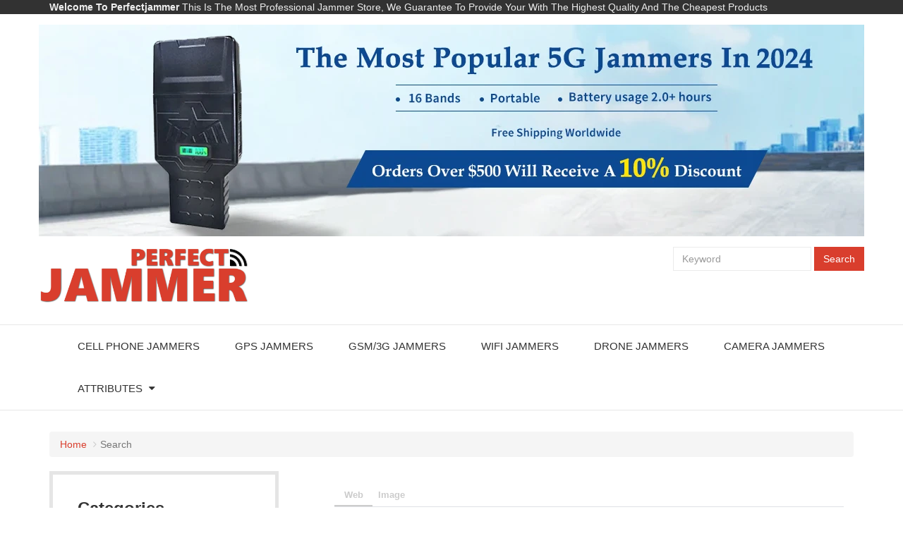

--- FILE ---
content_type: text/html; charset=UTF-8
request_url: https://www.perfectjammer.com/search.html?cx=003830820445301633414%3A_wnbgzwqxka&q=handheld+gps+jammer
body_size: 4393
content:
<!DOCTYPE html>
<html lang="en">

	<head>
		<title>'handheld gps jammer' Site Search-Quickly Find The Product You Need</title>
		<meta charset="utf-8">
		<meta http-equiv="X-UA-Compatible" content="IE=edge">
		<meta name="viewport" content="width=device-width, initial-scale=1">
		<!-- The above 3 meta tags *must* come first in the head; any other head content must come *after* these tags -->
		<meta name="description" content=" By searching for 'handheld gps jammer' , you can find the interference device you need on this page.">

		<link rel="icon" href="favicon.ico">

		<!-- Bootstrap core CSS -->
		<link href="extend/bootstrap/css/bootstrap.min.css" rel="stylesheet">

		<!--font-awesome css-->
		<link rel="stylesheet" href="extend/font-awesome/css/font-awesome.css">

		  

		 

		<!-- Custom styles for this template -->
		<link href="css/global.css" rel="stylesheet">
		<link href="css/index.css" rel="stylesheet">
		<link href="css/responsive.css" rel="stylesheet">
	        
	<!-- Global site tag (gtag.js) - Google Analytics -->
    <script async src="https://www.googletagmanager.com/gtag/js?id=UA-174159233-1"></script>
    <script>
        window.dataLayer = window.dataLayer || [];
     function gtag(){dataLayer.push(arguments);}
     gtag('js', new Date());

     gtag('config', 'UA-174159233-1');
    </script>
</head>


	<body>
		<!--header s-->
		<header>
			<!--header-bar s-->
			<div class="container-fluid">
            <div class="row">
                <div class="header-bar">
                    <div class="center container">
                        <p class="title">
                            <b>Welcome To Perfectjammer</b>
                            This Is The Most Professional Jammer Store, We Guarantee To Provide Your With The Highest Quality And The Cheapest Products</p>
                    </div>
                </div>
            </div>
        </div><div class="container header-container">
            <img class="show-default" src="img/event/ny20.webp" alt="16 Bands 5G Jammer">
            <img class="show-responsive" src="img/event/ny20-1.webp" alt="Handheld Cell Phone Blocker" /><div class="container header-container">
                    
				<div class="row">
					<!-- left s -->
					<div class="col-md-6 left">
						<a href="https://www.perfectjammer.com" class="logo"><img src="img/logo.png" alt="perfectjammer"></a>
					</div>
					<!-- left e -->

					<!-- right s -->
					<div class="col-md-6 right">
                        <form action="search.html" id="cse-search-box" class="form-inline">
                            <input type="hidden" name="cx" value="003830820445301633414:_wnbgzwqxka">
                            <input type="text" name="q" class="form-control" placeholder="Keyword">
                            <input type="submit" class="btn btn-default btn-search" value="Search">
                        </form>
					</div>
					<!-- right e -->
				</div>
			</div>
			<!--header-container e-->
		</header>
		<!--header e-->

		<!--nav s-->
		<nav class="navbar navbar-default navbar-wrapper">
			<div class="container">
				<div class="navbar-header">
					<button type="button" class="navbar-toggle collapsed" data-toggle="collapse" data-target="#navbar" aria-expanded="false" aria-controls="navbar">
                    <span class="sr-only">Toggle navigation</span>
                    <span class="icon-bar"></span>
                    <span class="icon-bar"></span>
                    <span class="icon-bar"></span>
                </button>
					<!--<a class="navbar-brand" href="#">Project name</a>-->
				</div>
				<div id="navbar" class="navbar-collapse collapse">
					<ul class="nav navbar-nav">
                    <li>
                        <a href="all-cell-phone-jammers-blockers.html">Cell Phone Jammers</a>
                    </li>
                    <li>
                        <a href="gps-blockers-jammers.html">GPS Jammers</a>
                    </li>
                    <li>
                        <a href="all-gsm-3g-jammers-blockers.html">GSM/3G Jammers</a>
                    </li>
                    <li>
                        <a href="wireless-wifi-bluetooth-jammers.html">WiFi Jammers</a>
                    </li>
                    <li>
                        <a href="drone-signal-jammers.html">Drone Jammers</a>
                    </li>
                    <li>
                        <a href="camera-jammer-block.html">Camera Jammers</a>
                    </li>
                    <li class="dropdown">
                        <a class="dropdown-toggle" data-toggle="dropdown" role="button" aria-haspopup="true" aria-expanded="false">Attributes <i class="fa fa-caret-down"></i></a>
                        <ul class="dropdown-menu">
                            <li>
                                <a style="font-size:16px"><b>Cell Phone Jammer</b></a>
                            </li>
                            <li>
                                <a href="handheld-0-20m-cell-phone-signal-blocker.html">0-20M</a>
                            </li>
                            <li>
                                <a href="desktop-or-handheld-20-30m-mobie-phone-signal-blocker.html">20-30M</a>
                            </li>
                            <li>
                                <a href="high-power-desktop-30-40-mobile-phone-jammer-equipment.html">30-40M</a>
                            </li>
                            <li>
                                <a href="large-scale-use-of-mobile-phone-jammers-more-than-40m.html">More Than 40M</a>
                            </li>
                        </ul>
                    </li>
                </ul>
				</div>
			</div>
		</nav>
		<!--nav e-->



		<!--section s-->
		<section class="main-section">
			<div class="container main-container">
				<div class="row">
					<!--breadcrumb s-->
					<div class="col-md-12">
						<ol class="breadcrumb">
							<li>
								<a href="https://www.perfectjammer.com/">Home</a>
							</li>
							<li class="active">Search</li>
						</ol>
					</div>
					<!--breadcrumb e-->
					<!-- right s -->
					<div class="col-md-8 col-md-push-4">

                        <script>
                            (function() {
                                var cx = '003830820445301633414:_wnbgzwqxka'; // Insert your own Custom Search engine ID here
                                var gcse = document.createElement('script');
                                gcse.type = 'text/javascript';
                                gcse.async = true;
                                gcse.src = 'https://cse.google.com/cse.js?cx=' + cx;
                                var s = document.getElementsByTagName('script')[0];
                                s.parentNode.insertBefore(gcse, s);
                            })();
                        </script>

                        <!-- Place this tag where you want both of the search box and the search results to render -->
                        <gcse:searchresults-only></gcse:searchresults-only>

                        <script type="text/javascript">
                            window.onload = function(){
                                var ggcont111 = document.querySelector('.gs-no-results-result').textContent.trim();
                                if (ggcont111){
                                    var robots = document.createElement('meta');
                                    robots.setAttribute('name', 'robots');
                                    robots.setAttribute('content', 'noindex, nofollow');
                                    document.head.insertBefore(robots, document.head.firstChild);
                                }
                                var i = setInterval(function(){
                                    var ggcont = document.getElementsByClassName('gsc-adBlock')[0];
                                    if(ggcont){
                                        ggcont.remove();
                                        clearInterval(i);
                                    }
                                },5);
                            };
                        </script>
						
					</div>
					<!-- right e -->
					<!-- left s -->
					<div class="col-md-4 col-md-pull-8 col-left">
						<!--aside s-->
						<aside class="widget">
							<p class="widget-title">Categories</p>
							<ul class="widget-list">
								<li>
                                    <a href="portable-mini-type-blocker.html">Mini Jammers</a>
                                </li>
                                <li>
                                    <a href="5g-jammer-mobile-phone-blockers.html">5G Jammers</a>
                                </li>
                                <li>
                                    <a href="outdoor-waterproof-type-jammers-device.html">Waterproof Jammers</a>
                                </li>
                                <li>
                                    <a href="multi-bands-multifunction-jamming.html">Multifunction Jammers</a>
                                </li>
                                <li>
                                    <a href="jamming-signals-for-anti-tracking.html">Anti Tracking Jammers</a>
                                </li>
                                <li>
                                    <a href="camouflage-type-hidden-blocker.html">Hidden Jammers</a>
                                </li>
                                <li>
                                    <a href="military-frequency-jammer.html">Military Jammers</a>
                                </li>
                                <li>
                                    <a href="outdoor-signal-blockers.html">Outdoor Jammers</a>
                                </li>
                                <li>
                                    <a href="car-rechargeable-jammer.html">Car Rechargeable Jammer</a>
                                </li>
							</ul>
						</aside>
						<!--aside e-->
						<!--aside s-->
						<aside class="widget">
							<p class="widget-title">Price Range</p>
							<ul class="widget-list">
								<li>
									<a href="1-100-dollars.html">$1 - $100</a>
								</li>
								<li>
									<a href="101-300-dollars.html">$101 - $300</a>
								</li>
								<li>
									<a href="301-500-dollars.html">$301 - 500</a>
								</li>
								<li>
									<a href="more-than-500-dollars.html">More than $500</a>
								</li>
							</ul>
						</aside>
						<!--aside e-->
						<!--aside s-->
							<aside class="widget">
							<p class="widget-title">Jamming Range</p>
							<ul class="widget-list">
								<li>
									<a href="1-10-meters.html">1 - 10 Meters</a>
								</li>
								<li>
									<a href="10-15-meters.html">10 - 15 Meters</a>
								</li>
								<li>
									<a href="15-20-meters.html">15 - 20 Meters</a>
								</li>
								<li>
									<a href="20-30-meters.html">20 - 30 Meters</a>
								</li>
								<li>
									<a href="30-40-meters.html">30 - 40 Meters</a>
								</li>
                                <li>
									<a href="40-50-meters.html">40 - 50 Meters</a>
								</li>
								<li>
									<a href="50-100-meters.html">50 - 100 Meters</a>
								</li>
								<li>
									<a href="100-200-meters.html">100 - 200 Meters</a>
								</li>
								<li>
									<a href="1500-2000-meters.html">1500 - 2000 Meters</a>
								</li>
							</ul>
						</aside>
						<!--aside e-->
						<!--aside s-->
							<aside class="widget">
							<p class="widget-title">Popular Searches</p>
							<ul class="widget-list">
                                <li>
									<a href="fou-cell-phones-scramblers.html">Cell phone scrambler</a>
								</li>
								<li>
									<a href="tags-gsm-disruptors.html">GSM disruptor</a>
								</li>
								<li>
									<a href="ag-gps-scramblers-location.html">GPS scrambler</a>
								</li>
								<li>
									<a href="thi-wifi-scramblers.html">WIFI scrambler</a>
								</li>
                               
							</ul>
						</aside>
						<!--aside e-->
						
					</div>
					<!-- left e -->

					
				</div>
			</div>
		</section>
		<!--section e-->

		<!--footer s-->
		<footer>
			<!--footer-top s-->
			<div class="footer-top">
				<div class="container">
					<div class="row">
						<!-- item s -->
						<div class="col-md-4">
							<div class="footer-item-box">
								<p class="title">ABOUT US</p>
								<p class="content-text">
                                Perfectjammer Is A Professional Jammers Store, Main Business Is Various Types Of Jammers Wholesale And Retail, We Will Strive To Provide Your With Quality Product And The Cheapest Price.
                            </p>
								<ul class="contact-box">
									<li><i class="fa fa-envelope"></i>perfectjammershop@gmail.com
								</li></ul>
							</div>
						</div>
						<!-- item e -->
						<!-- item s -->
						<div class="col-md-4">
							<div class="footer-item-box footer-item-box-center">
								<a class="footer-logo"><img src="img/logo.png" alt="perfectjammer"></a>
								<p class="info">Perfectjammer - To Provide Your With The Perfect Jammers</p>

							</div>
						</div>
						<!-- item e -->
						<!-- item s -->
						<div class="col-md-4">
							<div class="footer-item-box">
								<p class="title">CONTACT US<!--<a href="#" class="more-btn pull-right">more <i class="fa fa-angle-double-right"></i></a>--></p>                            <ul class="social-list">
                                <li>
                                    <a href="https://www.facebook.com/perfectjammer" rel="nofollow"><i class="fa fa-facebook"></i> <span>Facebook</span></a>
                                </li>
                                <li><a href="https://twitter.com/perfectjammers" rel="nofollow"><i class="fa fa-twitter"></i> <span>Twitter</span></a></li>
                                <li>
                                    <a href="mailto:perfectjammershop@gmail.com"><i class="fa fa-envelope"></i> <span>Email</span></a>
                                </li>
                                <li>
                                    <a href="https://www.pinterest.com/perfectjammers/" rel="nofollow"><i class="fa fa-pinterest"></i> <span>Pinterest</span></a>
                                </li>
                                <li>
                                    <a href="https://www.youtube.com/channel/UC-Z__D-mC_u_g3TRHQkhyfw?view_as=subscriber" rel="nofollow"><i class="fa fa-youtube"></i> <span>Youtube</span></a>
                                </li>
                            </ul>
							</div>
						</div>
						<!-- item e -->
					</div>
				</div>
			</div>
			<!--footer-top e-->

			<!--footer-middle s-->
			<div class="footer-middle">
				<div class="container">
					<p>
						<a href="private-policy.html">Private Policy</a><a href="shipping-return.html">Shipping & Returns</a><a href="news.html">Jammers News</a><a href="event.html">Events</a><a href="https://forum.perfectjammer.com/">Forum</a><a href="https://blog.perfectjammer.com/">Blog</a><a href="faq.html">FAQ</a><a href="reviews.html">Reviews</a><a href="video.html">Product Video</a><a href="terms-of-use.html">Terms of Use</a><a href="contact-us.html">Contact us</a><a href="wholesale.html">Wholesale</a><a href="about-us.html">About us</a><a href="kyc-aml-policy.html" >AML/KYC Policy Policy</a><a href="sitemap.html">Sitemap</a>
					</p>
				</div>
			</div>
			<!--footer-middle e-->

			<!--footer-bottom s-->
			<div class="footer-bottom">
				<div class="container">
					<p class="copyright">© Copyright 2021 by
						<a>Perfectjammer</a> All Rights Reserved</p>
				</div>
			</div>
			<!--footer-bottom e-->
		</footer>
		<!--footer e-->
        
        <!-- Start of StatCounter Code for Default Guide -->
<script type="text/javascript">
var sc_project=11445655; 
var sc_invisible=1; 
var sc_security="bee4fd4f"; 
</script>
<script type="text/javascript"
src="https://www.statcounter.com/counter/counter.js"
async></script>
<noscript><div class="statcounter"><a title="Web Analytics
Made Easy - StatCounter" href="http://statcounter.com/"
target="_blank"><img class="statcounter"
src="//c.statcounter.com/11445655/0/bee4fd4f/1/" alt="Web
Analytics Made Easy - StatCounter"></a></div></noscript>
<!-- End of StatCounter Code for Default Guide -->


		<!-- Bootstrap core JavaScript
    ================================================== -->
		<!-- Placed at the end of the document so the pages load faster -->
		<script src="js/jquery.min.js"></script>
		<script src="extend/bootstrap/js/bootstrap.min.js"></script>

		<!--jqurey.stickUp-->
		<script src="extend/stickUp/stickUp.js"></script>
		<script type="text/javascript">
			//initiating jQuery
			jQuery(function($) {
				$(document).ready(function() {
					//enabling stickUp on the '.navbar-wrapper' class
					$('.navbar-wrapper').stickUp();
				});
			});
		</script>

 

		 

		<!--jquery.scrollUp js-->
		<script src="extend/jquery.scrollUp/jquery.scrollUp.js"></script>
		<script>
			$(function() {
				$.scrollUp({
					scrollSpeed: 200,
					scrollImg: true
				});
			});
		</script>
    <script>
    if (screen.width <= 991) {
        $('footer .footer-top .title').click(function () {
            $(this).toggleClass("switch");
            $(this).next('.list-box').slideToggle();
        });
    }
</script>
</body>

</html>

--- FILE ---
content_type: text/html; charset=UTF-8
request_url: https://syndicatedsearch.goog/cse_v2/ads?sjk=m7PXv81fTaGLPnt34qmLpQ%3D%3D&adsafe=low&cx=003830820445301633414%3A_wnbgzwqxka&fexp=20606%2C17301431%2C17301434%2C17301435%2C17301266%2C72717108&client=google-coop&q=handheld%20gps%20jammer&r=m&hl=en&ivt=0&type=0&oe=UTF-8&ie=UTF-8&format=p4&ad=p4&nocache=9931768911266996&num=0&output=uds_ads_only&source=gcsc&v=3&bsl=10&pac=0&u_his=2&u_tz=0&dt=1768911266998&u_w=1280&u_h=720&biw=1280&bih=720&psw=1280&psh=3129&frm=0&uio=-&drt=0&jsid=csa&jsv=855242569&rurl=https%3A%2F%2Fwww.perfectjammer.com%2Fsearch.html%3Fcx%3D003830820445301633414%253A_wnbgzwqxka%26q%3Dhandheld%2Bgps%2Bjammer
body_size: 8361
content:
<!doctype html><html lang="en"> <head>    <meta content="NOINDEX, NOFOLLOW" name="ROBOTS"> <meta content="telephone=no" name="format-detection"> <meta content="origin" name="referrer"> <title>Ads by Google</title>   </head> <body>  <div id="adBlock">    </div>  <script nonce="mnKq1y3i4XH2cK4aS6TyNA">window.AFS_AD_REQUEST_RETURN_TIME_ = Date.now();window.IS_GOOGLE_AFS_IFRAME_ = true;(function(){window.ad_json={"caps":[{"n":"isCse","v":"t"}],"bg":{"i":"https://www.google.com/js/bg/V88ImSDOg1b-Ey3nzkrV4W67KqFgqGqLOhz7XlMESLs.js","p":"[base64]/CdUUWk3D32AZRoJ2zJ2Pb3wLSfV6GBqg6gzzN4GCJuMMVys+7ofnCaYV0vDyPKVavpHsbMDI7sWeMoc0KloMoPaitXgc4/qxRLVYezWcaz1i1nYRxuZXHHZnlI2oFqV42Q0ez/WEMOAKp17Sy9qpashkJ8AAHBCogCR4np9e9BkMsUXaUGd4cuejGO+qpD/T6mC1iyqvQ/0oRYqYw2zbTUL/nTQ/ccQxxt6XPlyopN5tVpYIzxOgjyQG7pysQV31FhMCFxWGutdlbBbKwUePq0Vc5bR8CxugbP5YiTm7jdvRkciZqxXWTZAuUr9fWUgRzuRfIP1Lbpt7zwSWlewUKEQbzS6RnS3k/8X++lYmZX80LNGNVDm9ZHZmZej2KHm77SMBn0GLwQSCklaV3yr3Nj17tj4S5NJ8QrRB3EUaifnC8kSngLIvMvZOXwUp/pjefpB2XSk6p4kql+pgeLIb40HHySIKrY2Mdrt8yH0EYGPOua9WfSbdzxdSwzOGGf8XfFcoaHy2ifsulKOcp4C624M2lxhlFDwldZlFpzZR0koalPQibNYeb6yKqoSbfm6CHFh9RNBNi+THLCblF9oYya8vclSVbvUuAoEOysQpMCdPKqGGUslNTore7Ptwd+gKY1/[base64]/4X3bjsw7A9sWeElhTZ0oc/AiCPjPLzD/jodLFsWvhl9erpdfRc/fIbkCxQdaMNlR69NkcErkyz/fQ1OtgcDE+d1lb2fWpFyff2DBxV17Y9cyGzbYbpYpJyGzHckmrOowaVxNAFzYJUvZS39viDlt/boLhrpVnq8uoekVlsTzzrSQbokN1jE+lTV9UUj+ThwC8GywlTYl8S07PowJnwmC9AFYWo/TWT1YRyzcgs40tzV2LAvpGUfMd6bx5ETm6h1XuHsiO0ayZ/U5qgFqK5lM6134Ezoj/rG8RD+bvI0vKd4iY+jRxhCUINMhvAua8DgsmMCT+52WkydS3pDhGQkv4T9R+LAU13PA8c5eBT5ya2TFAkfQ/RvyBDL6+wLcuhDgnzsUz4R3e+WpmIoD2oeUqN7LkSBLGBPl2V/0gkLdLgdq+3BhIj+46hm5k0P+FTDbnGfs+IKfpXmh6mNXsSBq9USaOo+XKds2VaOUf9AxKc6YZ76ziaPcE58BUZS9JEjlivcdUd4+W4DaoBeB8iA3kCg5UX6H/ZQ+I4igv4kT2DjW2nLQKM3lDVE94f8nROwU+Q5zx/MfOstuVvLOgs7zmHcw6Et3RwJa3sClESpVwKTSHZQ47ThdAQnTbl/jgYVcH20/DNWGecF13Johyyeu404JQI/05dWeV+JENNZ25WJjcSez2VrjK73LlClJaDqdWJWciD2ip6GdnwxUpJ0wzZtIqXpLZ2aqwfcsk9e1QtKxs1lFrJHwQs9CjcyPqqfFp9c6g+Dbm1eBL67pnnyYc7rF10koakDJD8e+3dlv/VfPMyYCVSYF8u7G9bwGO7oAsiQyGrG9Cz8K2GK26YLiTgdEGyI75pOSTqgTRO/NhDmcdqOP/PiPMa0g0Lo9suJ7NfYEGwLhy0ybxsNL9Ic35ye1yFgzagLiPZmuZCShTId68lDx9MlzXd0po4o8DokFzEaoHK/nrKyZrCJBFFoT0fC4CXmPaZPKR0KZIZYvDBeNwXm/4mu0Hq8xO0aErjoN/SfSsOkLSUNiPzmnCEfnGUvpnG6M11h3rwRH0+fqq3XiNqFNm+uvSZ0RA5esfPfCTvNA2CR5rDcVEBuYfsyjXLzM4o7rToftCatqszIffRvfdN4VmY0TF/G2Drq9cooF9kOoWRSD9BPt/sNlvuSreawalwUNS2moBKbW/Qf97V1VbQKa/SRDrNj5ALMJDgo/LqpD/0np2VjxihYL93bbNfxg82Lb0t3OFiEWqBsJ/[base64]/64C6883Zvqt0aMrAKDrPPdUnZ9tRg4AU/9IA6KvTnlHT99xuJ1+Q03S4ATfGNPv+KDkLSyXcYYeanuKAOVr5qu/0hFda8AJbpjegsBw5voFwH3pypSwg/P0l8bv1du6oc9YrvLMJg6WHm31nmzylcbgGnJIGFPPe/6QhQoIa25gGRFNKxRbU3sJCMnhHpGGm4M4hzH0SgoK3YyTdol4igGBocn/5Y7DBfuHsL6ZkU66eyPkX4JU1Djdwxuly4QQop2RyozcQ0pPdPhoQMMzG1wO9nUAstgsU/uIULb3qe3/r9ebR5yc0gxtPEPf1jqauwQJaBdI7c0j9lgATKkpplgpi26ft+ccAasTKcHEF5uVmsDwWm/9stfk7rUEJqMA455O1ei7uq3CtIwkbfEOqk/6OZAhL22TqVa+MDmIvq8NBFLBwkx0/WUsPNmCM6zgw2mqrYf3IoIM/B+5oOaes59lN8wETghpuw4/r0Zmwusygmb8nKKaBHGVt1U6fQLLgpCN+xyW07d/[base64]/mEoVLuWylsXkPbvlWDrItJ/[base64]/1MxGY/ALKPaOVhvdZL9/ITFhxMj8aSUE/7Na7l4NnA+b4pGdH7gxMc0DWQv6L6JL70nCZnhZGFfimw3ePjjr/OF1JWAS9q+ewki9Zduw23IhuEz047sdjowipkubSXCdlXQl1vqUjowNFHeGb8GeqK2uJmaWccVK6T8o+4d+wztecr7s6SLAw+amN3DwsHZgUPhItVuQaDqi6Ds5KOyos3uBp+/OEPTXAxcW+r17cSI54MuIHZYG5WJX7DbViZMPhG7fDDuhYNHx8Ow0WRxGlQiOq+PKvvEkvNiSVbWK5aAxurfRSAbags8ogiUhoEPIwELbO1VVjcGdGb33K9xkCE8OIdq3/BwuLca14eAcWsSN5mgoztuicwgMLrZAXkvrjGlYo25iOvZNx4/OjPn0lc+j5sZT7HvRqHa1osJJzpITcoP9iWxkI9XB2du9kBARoInTjJShz+Bh6gqV37CFp5j5QYqfbNnH+QN5cz7L7qcuxLjfiMV5knk/JBjiHljxOHRGtykZe4ak1BkbZxfZeFq7Mg8deRcI+x5piQbFyjkRW/[base64]/LwoIY5pZFsDjmOr7DigE0jLYssNe0ibEdjyav89oTNejwKLH8g6/b2jAmt8ARIQi5W7ZE/KVyaBwFPxBBIqgXfLTdHtvWb2UvFrAQhowCY3aRHw8AyONVl9Ls5h54tzJlYiEaBmgGZQFXf//7FIrWB30sAkIwtdCmb96A9/AegR6CoRDfBnzUnMQdc/k1CSRJe5h050K2Fpl3qBezbcN31o9q0gFnuPtLodAG02AEN4HJ+u52oRysbFwFCtbOZDCs/uyawp42J5IKy+8GyhRP6BP4Auwyn4D8XilQe8zwwBF+IzPtHY1IgmJAgsexgiRUyY6cZk8ud5UK0QTXaFqEuyNyPqwwBi3v1cUlos3LsxrodotLV1Nv2AVoaGaV4GRZMK8HkRyjd5G2PLWgZCVZbIbs44qSfALwDRsRQqJEcTZ2N0nD3zZ7fTZ/bA2cKWwzzUqGPCWo8b9fi17j9n8+rnPPptouJefsPejY3ny3eDxOEWPWK4CubajjiW8byD0D1J/H+c0cuUKK0GcrpMex/dQJfa6o61/km9bYEzDDJVPrUoFJAmCx1nBGgVQ8+NYDCs/oZt4UiyFCU6lsAGRa2LlISJo4FNb4pkNdTQG9ygjSYcxvktGbb2SVisI+60i8LM5rYSwYTeiOO6ZRr3BNayBp8JFqEe5bbyX2isdhkRpgkbOLYNPcQPSgZTtTE92LPEdiO/fyXo7RFhS6SyHFBs9RrxOlpIaDqDjW+JPXHReDCG/gdJj2xj3qt1zkA3nH3wec3vXpga02e8VOSbdziKy/wNyRaBTzdLH2SJf4jr3JM6AeGGXzF3ElwyjjvJTTJ/KD6R8ifdAHyjElltq1ZgLPx6uqwzVGNCyUUhUAZDLc+5EY3vJZEHk+OuTsGNzvqSyROAaAlPA9uo16LstKDpg8S01z7Z/9+/eW0oDNwZDdX9okynxLCNkXjqZ8U/fg6vDRNVYqA8s2rsUnvrBp40zhdL7gaqzIT3NPxb8GCZM3I+be283eSJa47EMl0ylxABY595qIGEawD6b9IX+TcwvnZ181miFd4u/GJrcdulk1lsaJpuVWjGI29r/wI/3HrO9WxmnL7w6skGxqfnrvPo508i9H6AvkpX9qAGhxc8QTqa3xhNFooUMN/P1g1futtuHrclmdG3/w870G5sYFGtEz/Fys+0lEsQdflKtgtlrpHsEF9wR9untNdLX3YyfJsSKzGuivg6NcvOCdgHNH8NtIWCXphdn0lkHtW8P37/SsuoyWOYQtCJ1mI/8gGDol9mbUvlLU2O+3+mjl/fsPz9bU/rsDxPjKvGNJGaTurVjwFB3ZZ7Si8KADQLrGFcUUTn+Mx2emZiXjP4EXtWpDEXhxTPKKMU9dHqffIINLIPR/+/d5rKbgDuP7o/tg/H5NKP6/[base64]/7CU/rPVOAFawvMyWoyTaPbmPEOc5wJHz9kxe41A+KUbLXYch0hUt+g+UUitiN6wgBTLxJeFrPoq7h3GPGTccQ/Liz3xJ/yROXpcNDEImniuNsTkL+DhL8zJc4IGII0XFMzU/EKZlvZ0b7vTVRQER4m4MnvXp9SpDfwdme3g+pAg+krtZBYiMV7sDWwgnHUcP5qkjT3XhA5rZJhI+aQAGKe6HYMx5bw0XdVfdHOA+TzkmlPEFITbkCQCQVGFv3KboIPvcp8dCH3JESEnA7Pq8uy/R8OEsqjrJotGnuB2AlN51I67BQdDN4V0fzuP2sEPSLYzg/kzWzCQWm3FuMbsZkBigrvrP47Hd5qYtiIgch5kSzxyUfqCyGk+ECw9pwBmeDhRFgWSUsDr//[base64]/3QVJTY9GWEdODxWJ3LvP4EEF6NSyjYBj1zh4AhcxYPn/1xlHXZgDtB+Iz4M1HjQGNw7t1ibImvlHysdEjJMFeBUttee/Q38eJZqVA82y2/LM330hwqx2y4O7Fa5seFWvADQKerCSx3tt3aB6Dvue5xWTR6iDvGX7WMYQncef4HZF3Ay6eHSbp2HbFKfFMXwJqbgDxFIFBNFE4h6JuSPioSqPj1hyYUvLnKd86gpxQKA6ciLqG8RoRq/6YUhng+RdY/IKgs4VyAZJvnZkT4vBjyx2aQNV3xRmmegHzwAXM6D5MZQW5FUp0c3wfl6q06AqiF3M0WsgUfH5AJpJTYVasUOXxcvmmmO2PkeGUAtnPiaFm1LcXR4r32uZEcPDnwFop46NnX0Fw8V2RN+8cw6bfIRhiy+4gaJMolfYKIaWgp/Qz0eBBjvQrjjTrxhMk8W4LF2xH8/XlNaZbmoD+hXo+utWkcNixrqCdUqlKH1fbe4VR1j/2fgWirCXgXwG7TM9kBlTPK5w5SKZBhtM4cdBK2p+nyEpJym0i4+XtvO+HQxf+l0nNvRe031G9qp2dMnA08pMxc9DfHAq5bj3vpMqoAmFzx7Vtb4f3ciMaq5NN3m8wOWz1s/XLx3KIY+CJ8dQ1PFl/W7//Ou+pE4po2erfMvg6w9v2/L4gk3kJeBbH3ggQcPt7a211g6jr/QIHzfQZH7Ef+VWoLUexddG+kiYoerA5+G53l2P96Q2LmJkkI0Gvst0REJoEjpZnHSQNyyepC4mnhcSWnSm/dsEeHBjvab1avx2YuzVQGr2KP0mTMq2DsVmcrrOkiVJ3WNRCS5t2RqdcdUTgBe8RpzvoTnO4hTVQ7R6XcyE1EbvnyidnDuBMnGVWIPGkX/1KAHZj2BHDY2ihThihznJCtWoWGm1XM3jqstO8Edq8Ld+uOjMZYQ1evnrW+f8lRrHQ6ggXgDFPjbEg7kGDsNOUC9JvUZ0h3WiZpM2ZdFOHm6/9Gys5JwdPlWECIC77wPZZ/z+yioswtl8g0uSP16KBjLcoe2SO9KpbHMMu6FiciwrHbr0Eoq3zIE7DPLnO/3OAAWNle6EYfTbUEFtc5L8fjrWpPaYHeV2gEiqGs+6lBdNaTtgF0evYWNQQToGKwZl9twaWJrN6uaAr8lP3Z3So7XAhCU/K8F3fV/af31irjiRkvW6UyAGM1TW/zPbPnS5Cei9TnPFYcatn9k6GA/HDbJ5Oy+UEWeJOklxAM/ByG/UbkvthSTV/[base64]/rHmHWvzeaXBfKB7s/Asphcfx7Afmoe6gigUE7MyEGGpFVVE9qfMyXPFMP9sc10+H8HQk5YsWS15eRUu2OLC9x6gAKx3hhU41Og8ZsvxvnkZO4/UtYuptRjLw09nSjBQNrmOUvI8xa3y2ddpHbiAn4zi0FyPag0BCOGU5ggPVyplHZn2EzRtqJ4qg0cAa9OBM++QLExhwB277Um3VEyoJHxkGPjosZvL0EjFstCxtmC/KQN+sfeaVJgekVr6omV+OfMWu2FGemHrsdJxoCcZJ5tkFIldU9T0zp1MGAuU0csyi+BlWfrVfxRuXqkhezv5GpFT300XZZhhWJPfnIeI+saJVgk5twsSSBSjHdzODDT8fLrH3cNoESyBtvQ5/fjTOZGXcZnkqJsAjYrcnq+ae959dGTweS4VUbR7PTugq6yClkMzhVbV0ednwL/o+rrLQmo+xXNOaXn/a0crnjnYvwADmmSqKOdgoWNKX9DBIqfB85N1+hsS0Ydv/s2p6bkR9kLYVnepGm8e+tuxNH/ozlLnhgeCXgBnrrqA6KeaauqXfSR4i1lGM+uA3Lr2mW15dVUVqIsOTAyP94sA/zPrkSuuPPMbHLMQkC1VxIX9L7f3eMWdOcczaAHFuy4TDtzhGwcxPzXOBKDx4qyq1YyWSW5KmXrZ5SQqzterbenQrYa9Mx7M5YkEbFtfIN1Wd47SKiERG2uNyI2C3x6DPwHOO5/lXEraxslCWe/mZfcTqk3iL5DEL8vPoJwlQbMnTHBjTgrFf1HLGToIwGSMfx2UWE6uHbHUD9HjdGR8jVK16dWuQ4dzFk2hB0Ep/2Da4iBHvRVp81lDE3N7VBMLZXqCXvZKsb2WOp63Vz5vMB4ddrxLat8LNiWyRiRCZtqk5dL0qwkFfA0YcYeH7Ch06Xn3npooHa/VIAAGlJwMcDZpnwBEDnw5ltOIoQMtu6AfS2sZUQexpecANH8/l7Yyiv48bJOoZlFiuhjuwYqa8wJvSOLJzlP4rgDA/HxZb60iA3urR9pSxS9E8Vz8tLaPz5AjhWphPiUqvAtLQ2xTSecS8YnWZ45LFCRZpTw8ukIRoMPfta+el9qI0U8mIuH6ITheIzlU9xrZNZZqUFcAKcPUtR7duvIHISehPEdRHOw1ait5g/P22WYCpOJZXnxk/VFaAxD+7WqM6URSQ2IFk0dzpMuHs5dcc2a1A38nAydgIurqDGJX1r7aOYDaLKqINsyer9EnpSsGFd+ZJpaMWKND9DTEyliFQuu1TS5qQVUABGCiRpZp+pE5jdu6QeTf1TosAwM8k2SDEvuYY/SByPdGohIrgKVV7KcOkV37+HuuxQIjjWOYtAi1Xa6KX5LW9U0w46CF28uQ/aHyxAxG9IGAJ+1x2jIlCExx2wsyQRGMevhQTelTmXyucD8nS1e1z2WHophsF9PM2zvCp8hJ/WU+j3nWLdgaxKVaH7QxTzojp0VR1iqVFaM+emeXH0rzIvFt2Im88CP9IjiTTLrQZ9ucG1TG0uw54wprxXSo4Ef3Kgr2LK29bQrE3DBIdOQ911Wi3j/vVmv4paimrLlmpte0pILE2ZCRSdfsn0rsR5MAUbYMUn5MMLYVNtBrW3z20eSFzaLMnDklatltEK9f2M55eSeqCoQ5WVpOn87Nb1nu9qGhv9fvWyMEXTyGn6LISmkfd8lNP5gL4aa6FlyC/4Ugnh5lCGlcolIc2O9yLs7mfcnwyRyc85CrJmAQ1wcjAk/U+2xUWV4GOtzrbb9pPNFUlvIFQ2dcx2kEF9mOxsgtoYfYo9iIoUEs5F/4bUx6WSo4hLlqEnISaVwEMfSxB/uLFsCrhmwR32PYZ2Hpfi3fZFuFtDIviWkYu1uPBZM/pP+of6AxAzIaYg2Jqkvy1/4UY87Tf5tqqsTQ0Q5AG9akTCIcYwprCDmEXZxM9iPDPQyJywzCVOCrdGCygNo9pLG2uck/3FhDfn7MiivMtpdT1+AAh5IGG+6bDFMJEC4Pb6jhpUFXkl1I/n8PbcPFDiCkX0vrUAs0efWAD228ib3rdwCJBEgXcMTUEh7T1i6pegBw/PJQkKn+Qof7cVlHpJvAJlTJA0kFbMoMk8IIdiLvVZLkSN2xs7PFhBvGWO9upELroKM/HnpegdZOtU0BRvUHtIBgVB0hhsfk5fqVTdY9TF8n26Ql/ZjTxqv1vod6KLDmE1iQHHMCQVxyMRtaBY9CFiRG+O3GajNlPsmPoJgB8\u003d"},"gd":{"ff":{"fd":"swap","eiell":true,"pcsbs":"44","pcsbp":"8","esb":true},"cd":{"pid":"google-coop"},"pc":{},"dc":{"d":true}}};})();</script> <script src="/adsense/search/async-ads.js?pac=0" type="text/javascript" nonce="mnKq1y3i4XH2cK4aS6TyNA"></script>  </body> </html>

--- FILE ---
content_type: text/css
request_url: https://www.perfectjammer.com/css/index.css
body_size: 350
content:
/*----------section s----------*/


/*.carousel-caption {
    padding-bottom: 100px;
}

.carousel-caption p {
    font-size: 32px;
    font-weight: bold;
}

.carousel-caption p {
    font-size: 36px;
    font-weight: bold;
}

.carousel-caption p:nth-of-type(2) {
    font-size: 55px;
    margin-bottom: 20px;
}

.carousel-caption p:nth-of-type(3) {
    font-size: 22px;
    margin-bottom: 50px;
}*/


/*---------- main-banner s ----------*/

.main-banner {
	padding-left: 0;
	padding-right: 0;
}

.main-banner .row {
	margin-right: 0;
	margin-left: 0;
}

.main-banner .col-md-4,
.main-banner .col-md-6,
.main-banner .col-md-12 {
	padding: 0;
}

.banner-pic {
	position: relative;
	height: 213px;
	overflow: hidden;
	transition: all 0.3s ease-out;
}

.banner-pic img {
	width: auto;
	height: 100%;
}

.banner-pic:hover {
	background-color: rgba(0, 0, 0, .85);
}

.banner-pic:hover img {
	opacity: .5;
}

.banner-pic-full {
	position: relative;
	height: 426px;
	overflow: hidden;
}

.main-banner .full-width img {
	position: absolute;
	top: -25%;
	width: 100%;
	height: auto;
}

.main-banner .full-height {
	position: relative;
	height: 426px;
	overflow: hidden;
}

.main-banner .full-height img {
	position: absolute;
	left: -45%;
	width: auto;
	height: 100%;
}

.banner-pic .item-content {
	position: absolute;
	bottom: 0;
	width: 100%;
	padding: 0 40px 38px 40px;
}

.banner-pic .item-content .tags-link {
	margin-bottom: 20px;
}

.banner-pic .item-content .tags-link a {
	display: inline-block;
}

.banner-pic .item-content .title {
	font-size: 18px;
	line-height: 22px;
	margin-bottom: 0;
}

.banner-pic .item-content .title a {
	color: #fff;
	text-decoration: none;
	text-shadow: 0px 1px 2px rgba(0, 0, 0, .3);
}

.banner-pic .item-content .title a:hover {
	color: #d93e2d;
}


/*---------- main-banner e ----------*/

.section-box .item-box {
	position: relative;
	transition: all 0.3s ease-out;
}

.section-box .item-box img {
	width: 100%;
	height: auto;
}

.section-box .item-box .tags-link {
	position: absolute;
	left: 0;
	bottom: 0;
	z-index: 9;
}

.section-box .item-box .tags-link a {
	display: block;
}


/*---------- section e ----------*/

--- FILE ---
content_type: text/css
request_url: https://www.perfectjammer.com/css/responsive.css
body_size: 890
content:
.view-list-information {
	margin-bottom: 10px;
}
.view-list-information a {
	display: inline-block;
	width: 40%;
}
.view-list-information a:last-child {
	/*text-align: right;*/
}
.view-list-information a {
	white-space: nowrap;
	text-overflow: ellipsis;
	overflow: hidden;
	padding: 5px;
	background-color: #f5f5f5;
	border-radius: 4px;
}
.view-list-information a:before {
	color: #d93e2d;
	content: "\f0c1";
	font: normal normal normal 14px/1 FontAwesome;
	padding-right: 5px;
}

/* 小于等于 1200px */
@media (max-width: 1199px) {
	.section-box .video-box iframe {
		width: 640px;
		height: 480px;
	}
	footer .row {
		margin-left: -15px;
		margin-right: -15px;
	}
}

/* 小于等于 992px */
@media (max-width: 991px) {
	.mobile-hide {
		display: none !important;
	}
	.header-container .left {
		text-align: left;
		padding: 15px;
	}
	.logo img {
		width: auto;
		max-height: 60px;
	}
	.header-bar .center {
		left: 0;
		width: 100%;
		/*height: 40px;*/
	}
	.header-bar .center .title {
		line-height: 1.2;
		padding-top: 8px;
	}
	.header-container {
		padding: 15px;
	}
	.navbar {
		min-height: 50px;
	}
	.navbar-wrapper {
		background-color: #f5f5f5;
	}
	.navbar-brand {
		display: none;
	}
	.carousel {
		display: none;
	}
	.section-box .video-box iframe {
		width: 640px;
		height: 480px;
	}
	.col-left,
	.page-content-index,
	footer .row .col-md-4:nth-of-type(1),
	footer .row .col-md-4:nth-of-type(3),
	footer .footer-middle {
		/*display: none;*/
	}
	.middle-box .col-md-6 {
		padding-left: 15px;
		padding-right: 15px;
	}
	.footer-item-box-center {
		/*padding: 55px 46px;*/
		border: none;
	}
	.footer-top {
		padding-top: 15px;
		padding-bottom: 0;
	}
	.footer-bottom {
		padding: 25px 0;
	}
   .selectk div {
	    text-align: center;
	    border: solid 1px #ddd;
	    padding: 6px;
	    color: #555;
	    margin: 6px 2px 2px 0px;
	    font-size: 12px;
	}
	.sitemap-container .list-box>li {
		width: 33.33333%;
	}
}

/* 小于等于 768px */
@media (max-width: 767px) {
	.header-container .right .form-inline {
		display: none;
	}
	.header-bar,
	.tags-box {
		/*display: none;*/
	}
	/*.header-bar,
	.tags-box,
	.page-content .title,
	.page-content .content {
		display: none;
	}*/
	.navbar-wrapper {
		background-color: #f5f5f5;
	}
	.page-content {
		margin-top: 0px;
	}
	.page-top .right .add-to-cart {
		width: 100%;
		float: left;
	}
	.page-top .right .add-to-cart .btn-buy {
		display: block;
		width: 66%;
		float: left;
		margin-top: 15px;
		margin-left: 0;
	}
	.section-box .button-box .btn-next {
		float: left !important;
		margin-top: 15px;
	}
	.main-container .row .col-right {
		width: 100%;
		float: left;
		padding-left: 15px;
		margin-bottom: 30px;
	}
	.section-box .video-box iframe {
		width: 640px;
		height: 480px;
	}
	.main-container .row .col-left {
		padding-right: 15px;
		margin-bottom: 30px;
		float: left;
	}
	.page-top .right .tags-link a {
		display: inline-block;
		margin: 5px;
	}
	.show-default {
	display: none;
	}

	.show-responsive {
		display: block !important;
	}

	.selectk div {
	    text-align: center;
	    border: solid 1px #ddd;
	    padding: 6px;
	    color: #555;
	    margin: 6px 2px 2px 0px;
	    font-size: 12px;
	}
	.sitemap-container .list-box>li {
		width: 50%;
	}
	.column-4 {
	column-count: 1;
	}

}

/* 小于等于 480px */
@media (max-width: 479px) {
	.section-box .video-box iframe {
		width: 360px;
		height: 220px;
	}
	.show-default {
	display: none;
	}

	.show-responsive {
		display: block !important;
	}
}

/* 小于等于 320px */
@media (max-width: 320px) {
	.section-box .video-box iframe {
		width: 640px;
		height: 480px;
	}
	.sitemap-container .list-box>li {
		width: 100%;
	}
}

.navbar.navbar-default{
    position: relative !important;
}


.iframe-main {
    position: relative;
    width: 100%;
    height: 0;
    padding-bottom: 56.25%;
}

.iframe-main .iframe-inner {
    position: absolute;
    top: 0;
    left: 0;
    width: 100%;
    height: 100%;
}

--- FILE ---
content_type: application/javascript; charset=utf-8
request_url: https://cse.google.com/cse/element/v1?rsz=filtered_cse&num=10&hl=en&source=gcsc&cselibv=f71e4ed980f4c082&cx=003830820445301633414%3A_wnbgzwqxka&q=handheld+gps+jammer&safe=off&cse_tok=AEXjvhIlrskde2UDXDHsHjd5F2q2%3A1768911266164&sort=&exp=cc%2Capo&callback=google.search.cse.api15892&rurl=https%3A%2F%2Fwww.perfectjammer.com%2Fsearch.html%3Fcx%3D003830820445301633414%253A_wnbgzwqxka%26q%3Dhandheld%2Bgps%2Bjammer
body_size: 2639
content:
/*O_o*/
google.search.cse.api15892({
  "cursor": {
    "currentPageIndex": 0,
    "estimatedResultCount": "804",
    "moreResultsUrl": "http://www.google.com/cse?oe=utf8&ie=utf8&source=uds&q=handheld+gps+jammer&safe=off&sort=&cx=003830820445301633414:_wnbgzwqxka&start=0",
    "resultCount": "804",
    "searchResultTime": "0.23",
    "pages": [
      {
        "label": 1,
        "start": "0"
      },
      {
        "label": 2,
        "start": "10"
      },
      {
        "label": 3,
        "start": "20"
      },
      {
        "label": 4,
        "start": "30"
      },
      {
        "label": 5,
        "start": "40"
      },
      {
        "label": 6,
        "start": "50"
      },
      {
        "label": 7,
        "start": "60"
      },
      {
        "label": 8,
        "start": "70"
      },
      {
        "label": 9,
        "start": "80"
      },
      {
        "label": 10,
        "start": "90"
      }
    ]
  },
  "results": [
    {
      "clicktrackUrl": "https://www.google.com/url?client=internal-element-cse&cx=003830820445301633414:_wnbgzwqxka&q=https://www.perfectjammer.com/gps-blockers-jammers.html&sa=U&ved=2ahUKEwi9qtb9i5qSAxXhFlkFHRkeAJwQFnoECAYQAQ&usg=AOvVaw3EgTzILN8M5XUvLMZD3vTx",
      "content": "Mobile Phone 5g \u003cb\u003eJammers\u003c/b\u003e &middot; \u003cb\u003eGPS jammers Signal Blocker\u003c/b\u003e &middot; \u003cb\u003eHandheld\u003c/b\u003e 24 Antennas \u003cb\u003ejammer\u003c/b\u003e &middot; Hidden 4 Antennas Mini \u003cb\u003eGPS Jammer\u003c/b\u003e &middot; 16-Band 5G Cell Phone \u003cb\u003eJammers\u003c/b\u003e &middot; \u003cb\u003ePortable\u003c/b\u003e&nbsp;...",
      "contentNoFormatting": "Mobile Phone 5g Jammers · GPS jammers Signal Blocker · Handheld 24 Antennas jammer · Hidden 4 Antennas Mini GPS Jammer · 16-Band 5G Cell Phone Jammers · Portable ...",
      "title": "Best \u003cb\u003eGPS Jammers\u003c/b\u003e &amp; \u003cb\u003eSignal\u003c/b\u003e Blockers for Cars &amp; Anti-Tracking",
      "titleNoFormatting": "Best GPS Jammers & Signal Blockers for Cars & Anti-Tracking",
      "formattedUrl": "https://www.perfect\u003cb\u003ejammer\u003c/b\u003e.com/\u003cb\u003egps\u003c/b\u003e-\u003cb\u003eblocker\u003c/b\u003es-\u003cb\u003ejammers\u003c/b\u003e.html",
      "unescapedUrl": "https://www.perfectjammer.com/gps-blockers-jammers.html",
      "url": "https://www.perfectjammer.com/gps-blockers-jammers.html",
      "visibleUrl": "www.perfectjammer.com",
      "richSnippet": {
        "cseImage": {
          "src": "https://www.perfectjammer.com/img/product/EO01001/EO01001.webp"
        },
        "metatags": {
          "viewport": "width=device-width, initial-scale=1"
        },
        "cseThumbnail": {
          "src": "https://encrypted-tbn0.gstatic.com/images?q=tbn:ANd9GcQOWB_rtKE7N8K7489nvaTW7t_2kZJrEPEPbTkRrOhI4G1okZbO4IqbfWo&s",
          "width": "225",
          "height": "225"
        }
      },
      "breadcrumbUrl": {
        "host": "www.perfectjammer.com",
        "crumbs": [
          "gps-blockers-jammers"
        ]
      }
    },
    {
      "clicktrackUrl": "https://www.google.com/url?client=internal-element-cse&cx=003830820445301633414:_wnbgzwqxka&q=https://www.perfectjammer.com/all-gps-jammer-handheld-2g-3g-4g.html&sa=U&ved=2ahUKEwi9qtb9i5qSAxXhFlkFHRkeAJwQFnoECAEQAQ&usg=AOvVaw3TDhtqEda1iSkolVoLooVu",
      "content": "All \u003cb\u003eGPS Jammer Handheld\u003c/b\u003e 5 Bands has can choose a variety of frequency bands base on needs. In addition to being able to jam with all \u003cb\u003eGPS\u003c/b\u003e, also can \u003cb\u003eblocker\u003c/b\u003e&nbsp;...",
      "contentNoFormatting": "All GPS Jammer Handheld 5 Bands has can choose a variety of frequency bands base on needs. In addition to being able to jam with all GPS, also can blocker ...",
      "title": "5 Bands All \u003cb\u003eGPS\u003c/b\u003e 2G 3G \u003cb\u003eJammer Handheld\u003c/b\u003e",
      "titleNoFormatting": "5 Bands All GPS 2G 3G Jammer Handheld",
      "formattedUrl": "https://www.perfect\u003cb\u003ejammer\u003c/b\u003e.com/all-\u003cb\u003egps\u003c/b\u003e-\u003cb\u003ejammer\u003c/b\u003e-\u003cb\u003ehandheld\u003c/b\u003e-2g-3g-4g.html",
      "unescapedUrl": "https://www.perfectjammer.com/all-gps-jammer-handheld-2g-3g-4g.html",
      "url": "https://www.perfectjammer.com/all-gps-jammer-handheld-2g-3g-4g.html",
      "visibleUrl": "www.perfectjammer.com",
      "richSnippet": {
        "cseImage": {
          "src": "https://www.perfectjammer.com/img/product/EO05201/EO05201.webp"
        },
        "metatags": {
          "viewport": "width=device-width, initial-scale=1"
        },
        "cseThumbnail": {
          "src": "https://encrypted-tbn0.gstatic.com/images?q=tbn:ANd9GcTMaZ-wxc-zO5lYOh34hfXJXSbfCHtoL6BnGTptM1yN9MEW7x-CWPPa89Q&s",
          "width": "225",
          "height": "225"
        }
      },
      "breadcrumbUrl": {
        "host": "www.perfectjammer.com",
        "crumbs": [
          "WiFi jammer"
        ]
      }
    },
    {
      "clicktrackUrl": "https://www.google.com/url?client=internal-element-cse&cx=003830820445301633414:_wnbgzwqxka&q=https://www.perfectjammer.com/2-bands-all-gps-jamming-anti-tracking.html&sa=U&ved=2ahUKEwi9qtb9i5qSAxXhFlkFHRkeAJwQFnoECAoQAQ&usg=AOvVaw2oF9RGxqOd2c7qbF24lDOa",
      "content": "Otherwise it can not be used.Please read the \u003cb\u003ejammer\u003c/b\u003e function before purchasing. 2.If the low power \u003cb\u003ejammers\u003c/b\u003e(such as \u003cb\u003ehandheld jammers\u003c/b\u003e) to \u003cb\u003eblocker signal\u003c/b\u003e device(&nbsp;...",
      "contentNoFormatting": "Otherwise it can not be used.Please read the jammer function before purchasing. 2.If the low power jammers(such as handheld jammers) to blocker signal device( ...",
      "title": "\u003cb\u003eGPS\u003c/b\u003e L1-L5 Jamming Device Anti-Tracking 2 Bands - \u003cb\u003eSignal Jammer\u003c/b\u003e",
      "titleNoFormatting": "GPS L1-L5 Jamming Device Anti-Tracking 2 Bands - Signal Jammer",
      "formattedUrl": "https://www.perfect\u003cb\u003ejammer\u003c/b\u003e.com/2-bands-all-\u003cb\u003egps\u003c/b\u003e-jamming-anti-tracking.html",
      "unescapedUrl": "https://www.perfectjammer.com/2-bands-all-gps-jamming-anti-tracking.html",
      "url": "https://www.perfectjammer.com/2-bands-all-gps-jamming-anti-tracking.html",
      "visibleUrl": "www.perfectjammer.com",
      "richSnippet": {
        "cseImage": {
          "src": "https://www.perfectjammer.com/_extend/img/banner-header-2025-01-en-xs.webp"
        },
        "metatags": {
          "viewport": "width=device-width, initial-scale=1"
        },
        "cseThumbnail": {
          "src": "https://encrypted-tbn0.gstatic.com/images?q=tbn:ANd9GcSZ5Nl8JJ-fGCAAm-q37i0_72no-a4AE9IXLzi6VzKe3O0jOY18CBcpz_En&s",
          "width": "275",
          "height": "183"
        }
      },
      "breadcrumbUrl": {
        "host": "www.perfectjammer.com",
        "crumbs": [
          "GPS jammer"
        ]
      }
    },
    {
      "clicktrackUrl": "https://www.google.com/url?client=internal-element-cse&cx=003830820445301633414:_wnbgzwqxka&q=https://www.perfectjammer.com/gps-positioning-signals-jamming-video.html&sa=U&ved=2ahUKEwi9qtb9i5qSAxXhFlkFHRkeAJwQFnoECAgQAQ&usg=AOvVaw1Tb2oaM8K9ITD1kZDAFicK",
      "content": "5W \u003cb\u003eGPS\u003c/b\u003e Cell Phone 3G \u003cb\u003eJammer\u003c/b\u003e Effect Demonstration ... This product has a very convenient single frequency switch. You can choose to open or close a frequency band&nbsp;...",
      "contentNoFormatting": "5W GPS Cell Phone 3G Jammer Effect Demonstration ... This product has a very convenient single frequency switch. You can choose to open or close a frequency band ...",
      "title": "\u003cb\u003eHandheld Gps\u003c/b\u003e Signal 5w Positioning \u003cb\u003eJammer\u003c/b\u003e",
      "titleNoFormatting": "Handheld Gps Signal 5w Positioning Jammer",
      "formattedUrl": "https://www.perfect\u003cb\u003ejammer\u003c/b\u003e.com/\u003cb\u003egps\u003c/b\u003e-positioning-\u003cb\u003esignal\u003c/b\u003es-jamming-video.html",
      "unescapedUrl": "https://www.perfectjammer.com/gps-positioning-signals-jamming-video.html",
      "url": "https://www.perfectjammer.com/gps-positioning-signals-jamming-video.html",
      "visibleUrl": "www.perfectjammer.com",
      "richSnippet": {
        "cseImage": {
          "src": "https://www.perfectjammer.com/_extend/img/banner-header-2025-01-en-xs.webp"
        },
        "metatags": {
          "viewport": "width=device-width, initial-scale=1"
        },
        "cseThumbnail": {
          "src": "https://encrypted-tbn0.gstatic.com/images?q=tbn:ANd9GcSZ5Nl8JJ-fGCAAm-q37i0_72no-a4AE9IXLzi6VzKe3O0jOY18CBcpz_En&s",
          "width": "275",
          "height": "183"
        }
      },
      "breadcrumbUrl": {
        "host": "www.perfectjammer.com",
        "crumbs": [
          "gps-positioning-signals-jamming-video"
        ]
      }
    },
    {
      "clicktrackUrl": "https://www.google.com/url?client=internal-element-cse&cx=003830820445301633414:_wnbgzwqxka&q=https://www.perfectjammer.com/military-portable-cell-phone-jammers.html&sa=U&ved=2ahUKEwi9qtb9i5qSAxXhFlkFHRkeAJwQFnoECAUQAQ&usg=AOvVaw1FyRrnVSZjGXKqUqv4koFb",
      "content": "Military \u003cb\u003eportable GPS\u003c/b\u003e WiFi Lojack mobile phone \u003cb\u003ejammer\u003c/b\u003e photo. This is a new 8-band portable military \u003cb\u003ejammer\u003c/b\u003e. It has a very large jamming range. It can be hung&nbsp;...",
      "contentNoFormatting": "Military portable GPS WiFi Lojack mobile phone jammer photo. This is a new 8-band portable military jammer. It has a very large jamming range. It can be hung ...",
      "title": "Military \u003cb\u003ePortable GPS\u003c/b\u003e WiFi Lojack Cell Phone \u003cb\u003eJAMMERS\u003c/b\u003e image",
      "titleNoFormatting": "Military Portable GPS WiFi Lojack Cell Phone JAMMERS image",
      "formattedUrl": "https://www.perfect\u003cb\u003ejammer\u003c/b\u003e.com/military-\u003cb\u003eportable\u003c/b\u003e-cell-phone-\u003cb\u003ejammers\u003c/b\u003e.html",
      "unescapedUrl": "https://www.perfectjammer.com/military-portable-cell-phone-jammers.html",
      "url": "https://www.perfectjammer.com/military-portable-cell-phone-jammers.html",
      "visibleUrl": "www.perfectjammer.com",
      "richSnippet": {
        "cseImage": {
          "src": "https://www.perfectjammer.com/img/event/ny20-1.webp"
        },
        "metatags": {
          "viewport": "width=device-width, initial-scale=1.0"
        },
        "cseThumbnail": {
          "src": "https://encrypted-tbn0.gstatic.com/images?q=tbn:ANd9GcTqdUDAX79Ev3-eC-AlyRBjFPLUfregEawHeqsPmldTxdRnFN_YXJGpANg&s",
          "width": "275",
          "height": "183"
        }
      },
      "breadcrumbUrl": {
        "host": "www.perfectjammer.com",
        "crumbs": [
          "military-portable-cell-phone-jammers"
        ]
      }
    },
    {
      "clicktrackUrl": "https://www.google.com/url?client=internal-element-cse&cx=003830820445301633414:_wnbgzwqxka&q=https://www.perfectjammer.com/8-frequency-portable-pocket-jammers.html&sa=U&ved=2ahUKEwi9qtb9i5qSAxXhFlkFHRkeAJwQFnoECAMQAQ&usg=AOvVaw2p6vFuSkdY88bkXssSwlhS",
      "content": "Mini hidden 8 band \u003cb\u003eportable\u003c/b\u003e pocket cell phone \u003cb\u003esignal blocker\u003c/b\u003e 2g 3g 4g \u003cb\u003egps\u003c/b\u003e wifi \u003cb\u003esignal\u003c/b\u003e photograph.Can be charged immediately in the car using a USB cord.",
      "contentNoFormatting": "Mini hidden 8 band portable pocket cell phone signal blocker 2g 3g 4g gps wifi signal photograph.Can be charged immediately in the car using a USB cord.",
      "title": "Mini hidden 8-band \u003cb\u003eportable\u003c/b\u003e pocket Mobile phone \u003cb\u003ejammer\u003c/b\u003e 2g 3G 4G ...",
      "titleNoFormatting": "Mini hidden 8-band portable pocket Mobile phone jammer 2g 3G 4G ...",
      "formattedUrl": "https://www.perfect\u003cb\u003ejammer\u003c/b\u003e.com/8-frequency-\u003cb\u003eportable\u003c/b\u003e-pocket-\u003cb\u003ejammers\u003c/b\u003e.html",
      "unescapedUrl": "https://www.perfectjammer.com/8-frequency-portable-pocket-jammers.html",
      "url": "https://www.perfectjammer.com/8-frequency-portable-pocket-jammers.html",
      "visibleUrl": "www.perfectjammer.com",
      "richSnippet": {
        "cseImage": {
          "src": "https://www.perfectjammer.com/img/event/ny20-1.webp"
        },
        "metatags": {
          "viewport": "width=device-width, initial-scale=1.0"
        },
        "cseThumbnail": {
          "src": "https://encrypted-tbn0.gstatic.com/images?q=tbn:ANd9GcTqdUDAX79Ev3-eC-AlyRBjFPLUfregEawHeqsPmldTxdRnFN_YXJGpANg&s",
          "width": "275",
          "height": "183"
        }
      },
      "breadcrumbUrl": {
        "host": "www.perfectjammer.com",
        "crumbs": [
          "8-frequency-portable-pocket-jammers"
        ]
      }
    },
    {
      "clicktrackUrl": "https://www.google.com/url?client=internal-element-cse&cx=003830820445301633414:_wnbgzwqxka&q=https://www.perfectjammer.com/v-d-test-mini-mobile-blocker.html&sa=U&ved=2ahUKEwi9qtb9i5qSAxXhFlkFHRkeAJwQFnoECAcQAQ&usg=AOvVaw2blDsEhisV8wwbtVRF5EkP",
      "content": "\u003cb\u003eGPS signal\u003c/b\u003e anti tracking \u003cb\u003eblocker portable\u003c/b\u003e. This is a very small \u003cb\u003eGPS\u003c/b\u003e anti-tracking \u003cb\u003ejammer\u003c/b\u003e. Effective \u003cb\u003eGPS\u003c/b\u003e tracking \u003cb\u003esignal\u003c/b\u003e jamming. Convenient to carry.",
      "contentNoFormatting": "GPS signal anti tracking blocker portable. This is a very small GPS anti-tracking jammer. Effective GPS tracking signal jamming. Convenient to carry.",
      "title": "Specially Designed 3 Band \u003cb\u003ePortable GPS\u003c/b\u003e Cell Phone \u003cb\u003eJammer\u003c/b\u003e",
      "titleNoFormatting": "Specially Designed 3 Band Portable GPS Cell Phone Jammer",
      "formattedUrl": "https://www.perfect\u003cb\u003ejammer\u003c/b\u003e.com/v-d-test-mini-mobile-\u003cb\u003eblocker\u003c/b\u003e.html",
      "unescapedUrl": "https://www.perfectjammer.com/v-d-test-mini-mobile-blocker.html",
      "url": "https://www.perfectjammer.com/v-d-test-mini-mobile-blocker.html",
      "visibleUrl": "www.perfectjammer.com",
      "richSnippet": {
        "cseImage": {
          "src": "https://www.perfectjammer.com/_extend/img/banner-header-2025-01-en-lg.webp"
        },
        "metatags": {
          "viewport": "width=device-width, initial-scale=1"
        },
        "cseThumbnail": {
          "src": "https://encrypted-tbn0.gstatic.com/images?q=tbn:ANd9GcR7fgDcoYEGoF5H734XwKZFMRa6eIhbXG6E0UibYp8IZWDoEdS67a9jk1c&s",
          "width": "413",
          "height": "122"
        }
      },
      "breadcrumbUrl": {
        "host": "www.perfectjammer.com",
        "crumbs": [
          "v-d-test-mini-mobile-blocker"
        ]
      }
    },
    {
      "clicktrackUrl": "https://www.google.com/url?client=internal-element-cse&cx=003830820445301633414:_wnbgzwqxka&q=https://www.perfectjammer.com/military-frequency-jammer.html&sa=U&ved=2ahUKEwi9qtb9i5qSAxXhFlkFHRkeAJwQFnoECAQQAQ&usg=AOvVaw0kDxyobnXAALdGsqWBAJOA",
      "content": "This is a new 8-band \u003cb\u003eportable\u003c/b\u003e military \u003cb\u003ejammer\u003c/b\u003e. It has a very large jamming range. It can be hung from the arm and is very \u003cb\u003eportable\u003c/b\u003e.",
      "contentNoFormatting": "This is a new 8-band portable military jammer. It has a very large jamming range. It can be hung from the arm and is very portable.",
      "title": "Military Tactical \u003cb\u003eJammer GPS\u003c/b\u003e Cell Phone \u003cb\u003eSignal Blocker\u003c/b\u003e",
      "titleNoFormatting": "Military Tactical Jammer GPS Cell Phone Signal Blocker",
      "formattedUrl": "https://www.perfect\u003cb\u003ejammer\u003c/b\u003e.com/military-frequency-\u003cb\u003ejammer\u003c/b\u003e.html",
      "unescapedUrl": "https://www.perfectjammer.com/military-frequency-jammer.html",
      "url": "https://www.perfectjammer.com/military-frequency-jammer.html",
      "visibleUrl": "www.perfectjammer.com",
      "richSnippet": {
        "cseImage": {
          "src": "https://www.perfectjammer.com/img/event/hundred-10-discount-1.webp"
        },
        "metatags": {
          "viewport": "width=device-width, initial-scale=1.0"
        },
        "cseThumbnail": {
          "src": "https://encrypted-tbn0.gstatic.com/images?q=tbn:ANd9GcSDzPPM0lh_GwnTbA1Me0v_f7j3iRWfJrgAgvO3ngnKwPfge9ENTbnXr2bN&s",
          "width": "275",
          "height": "183"
        }
      },
      "breadcrumbUrl": {
        "host": "www.perfectjammer.com",
        "crumbs": [
          "military-frequency-jammer"
        ]
      }
    },
    {
      "clicktrackUrl": "https://www.google.com/url?client=internal-element-cse&cx=003830820445301633414:_wnbgzwqxka&q=https://www.perfectjammer.com/p-handheld-gps-plug-jammer.html&sa=U&ved=2ahUKEwi9qtb9i5qSAxXhFlkFHRkeAJwQFnoECAkQAQ&usg=AOvVaw11U6ZOW1pC7en6vZtHxD7t",
      "content": "Effectively interfere with 2G 3G 4G cell phone signals. In addition to mobile phone signals, the device can also block \u003cb\u003eGPS\u003c/b\u003e, WiFi and other signals. 18W power,&nbsp;...",
      "contentNoFormatting": "Effectively interfere with 2G 3G 4G cell phone signals. In addition to mobile phone signals, the device can also block GPS, WiFi and other signals. 18W power, ...",
      "title": "\u003cb\u003eHandheld\u003c/b\u003e 24 Antenna \u003cb\u003eGps\u003c/b\u003e Plug in Car \u003cb\u003eJammer\u003c/b\u003e Photo",
      "titleNoFormatting": "Handheld 24 Antenna Gps Plug in Car Jammer Photo",
      "formattedUrl": "https://www.perfect\u003cb\u003ejammer\u003c/b\u003e.com/p-\u003cb\u003ehandheld\u003c/b\u003e-\u003cb\u003egps\u003c/b\u003e-plug-\u003cb\u003ejammer\u003c/b\u003e.html",
      "unescapedUrl": "https://www.perfectjammer.com/p-handheld-gps-plug-jammer.html",
      "url": "https://www.perfectjammer.com/p-handheld-gps-plug-jammer.html",
      "visibleUrl": "www.perfectjammer.com",
      "richSnippet": {
        "cseImage": {
          "src": "https://www.perfectjammer.com/img/event/ny20-1.webp"
        },
        "metatags": {
          "viewport": "width=device-width, initial-scale=1.0"
        },
        "cseThumbnail": {
          "src": "https://encrypted-tbn0.gstatic.com/images?q=tbn:ANd9GcTqdUDAX79Ev3-eC-AlyRBjFPLUfregEawHeqsPmldTxdRnFN_YXJGpANg&s",
          "width": "275",
          "height": "183"
        }
      },
      "breadcrumbUrl": {
        "host": "www.perfectjammer.com",
        "crumbs": [
          "p-handheld-gps-plug-jammer"
        ]
      }
    },
    {
      "clicktrackUrl": "https://www.google.com/url?client=internal-element-cse&cx=003830820445301633414:_wnbgzwqxka&q=https://www.perfectjammer.com/frenquency-gps-l5-1176-45-mhz.html&sa=U&ved=2ahUKEwi9qtb9i5qSAxXhFlkFHRkeAJwQFnoECAIQAQ&usg=AOvVaw0Ex4RyT9CrGrm-uxDV7sJI",
      "content": "L5 \u003cb\u003eGPS Jammer\u003c/b\u003e is the best choice if you need to accurately \u003cb\u003ejammer GPS\u003c/b\u003e signals ... 5 Bands All \u003cb\u003eGPS\u003c/b\u003e 2G 3G 4G \u003cb\u003eJammer Handheld\u003c/b\u003e &middot; \u003cb\u003eHandheld\u003c/b\u003e 5 bands \u003cb\u003eblocker\u003c/b\u003e. All \u003cb\u003eGPS\u003c/b\u003e&nbsp;...",
      "contentNoFormatting": "L5 GPS Jammer is the best choice if you need to accurately jammer GPS signals ... 5 Bands All GPS 2G 3G 4G Jammer Handheld · Handheld 5 bands blocker. All GPS ...",
      "title": "L5 1176.45 MHz \u003cb\u003eGPS Signal Jammers\u003c/b\u003e",
      "titleNoFormatting": "L5 1176.45 MHz GPS Signal Jammers",
      "formattedUrl": "https://www.perfect\u003cb\u003ejammer\u003c/b\u003e.com/frenquency-\u003cb\u003egps\u003c/b\u003e-l5-1176-45-mhz.html",
      "unescapedUrl": "https://www.perfectjammer.com/frenquency-gps-l5-1176-45-mhz.html",
      "url": "https://www.perfectjammer.com/frenquency-gps-l5-1176-45-mhz.html",
      "visibleUrl": "www.perfectjammer.com",
      "richSnippet": {
        "cseImage": {
          "src": "https://www.perfectjammer.com/_extend/img/banner-header-2025-01-en-xs.webp"
        },
        "metatags": {
          "viewport": "width=device-width, initial-scale=1"
        },
        "cseThumbnail": {
          "src": "https://encrypted-tbn0.gstatic.com/images?q=tbn:ANd9GcSZ5Nl8JJ-fGCAAm-q37i0_72no-a4AE9IXLzi6VzKe3O0jOY18CBcpz_En&s",
          "width": "275",
          "height": "183"
        }
      },
      "breadcrumbUrl": {
        "host": "www.perfectjammer.com",
        "crumbs": [
          "frenquency-gps-l5-1176-45-mhz"
        ]
      }
    }
  ],
  "findMoreOnGoogle": {
    "url": "https://www.google.com/search?client=ms-google-coop&q=handheld+gps+jammer&cx=003830820445301633414:_wnbgzwqxka"
  }
});